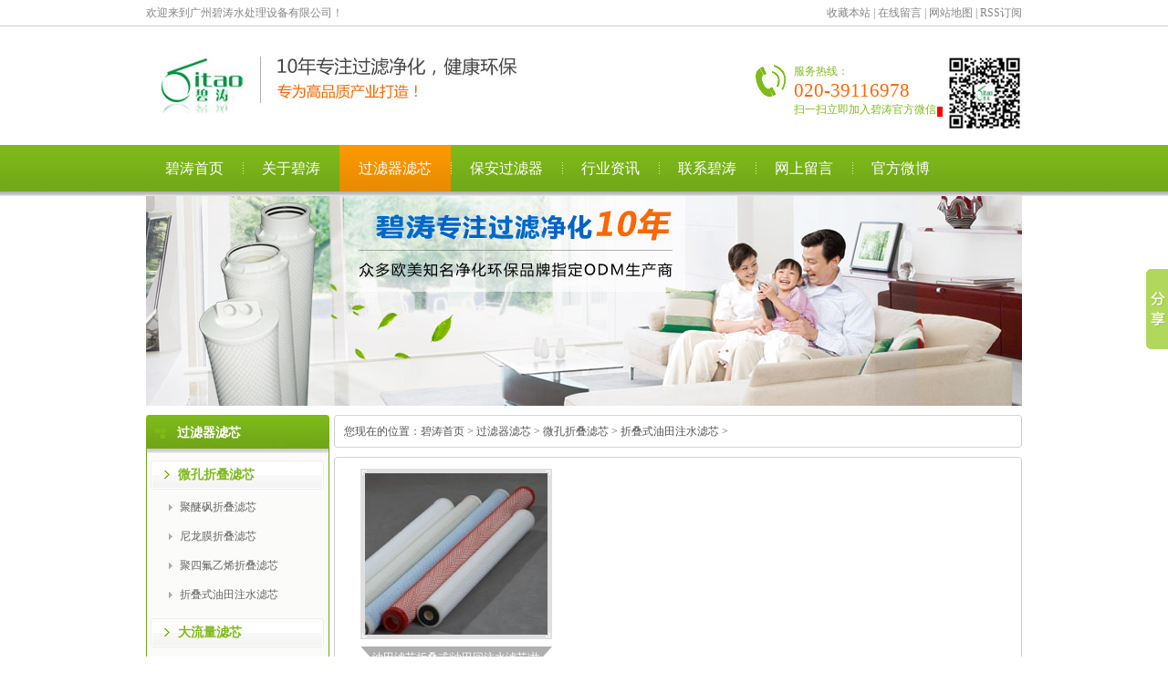

--- FILE ---
content_type: text/html
request_url: http://www.bitao020.com/lvxin/qt/
body_size: 3242
content:
<!DOCTYPE html PUBLIC "-//W3C//DTD XHTML 1.0 Transitional//EN" "http://www.w3.org/TR/xhtml1/DTD/xhtml1-transitional.dtd">

<html xmlns="http://www.w3.org/1999/xhtml">

<head>

<meta http-equiv="Content-Type" content="text/html; charset=gb2312" />

<title>油田滤芯_油田回注水滤芯_微孔折叠筒式滤芯</title>

<meta name="keywords" content="油田滤芯,油田回注水滤芯,微孔折叠筒式滤芯" />

<meta name="description" content="广州碧涛专业生产各种折叠滤芯包括折叠式油田滤芯,油田回注水滤芯,微孔折叠筒式滤芯等.欢迎来电咨询." />

<link href="http://www.bitao020.com/btstyle/bitao.css" rel="stylesheet" type="text/css" />

</head>

<body>

<div class="bt_top">

	<div class="bt_tcen">

		<span><a href="javascript:window.external.AddFavorite('http://www.bitao020.com','PP滤芯|折叠滤芯|大流量滤芯-广州碧涛水处理设备有限公司')">收藏本站</a> | <a href="http://www.bitao020.com/guestbook/">在线留言</a> | <a href="http://www.bitao020.com/sitemap.html" target="_blank">网站地图</a> | <a href="http://www.bitao020.com/rssmap.html" target="_blank">RSS订阅</a></span>

		欢迎来到广州碧涛水处理设备有限公司！

	</div>

</div>

<div class="bt_head">

	<div class="bt_logo"><h1><a href="http://www.bitao020.com/">广州碧涛水处理设备有限公司</a></h1></div>

	<div class="bt_h_r">

		<div class="bt_pho">

			服务热线：<b>020-39116978</b>

			扫一扫立即加入碧涛官方微信<img src="http://www.bitao020.com/btstyle/gifjt.gif" width="20" height="19" align="top">

		</div>

		<img src="http://www.bitao020.com/btstyle/ewm.jpg" class="ewm" title="碧涛二维码" alt="碧涛二维码">

	</div>

</div>

<div class="bt_nav">

	<div class="bt_menu">

		<ul>

			<li><a href="http://www.bitao020.com/">碧涛首页</a></li>

			

			<li><a href="http://www.bitao020.com/gongsifengcai/">关于碧涛</a></li>

			<li class='hover'><a href='http://www.bitao020.com/lvxin/'>过滤器滤芯</a></li>

			<li><a href="http://www.bitao020.com/glq/">保安过滤器</a></li>

			

			<li><a href="http://www.bitao020.com/shuichulibaike/">行业资讯</a></li>

			

			<li><a href="http://www.bitao020.com/lxwm/">联系碧涛</a></li>

			

			<li><a href="http://www.bitao020.com/guestbook/">网上留言</a></li>

			

			<li><a href="http://e.weibo.com/u/2821801240">官方微博</a></li>

			

        </ul>

	</div>

</div>

<div class="bt_topad">

	<img src="http://www.bitao020.com/btstyle/s1.jpg" alt="碧涛专注过滤净化10年！" />

</div>

<div class="bt_nytyr">

	<div class="btny-l">

		<h2 class="btny_pro"><a href="http://www.bitao020.com/lvxin/">过滤器滤芯</a></h2>

		<ul class="bt_prodpp">

			<li>

				<h3><a href="http://www.bitao020.com/lvxin/zdlvxin/">微孔折叠滤芯</a></h3>

				<div class="btnyli-con">

					

					<span><a href="http://www.bitao020.com/lvxin/jmf/">聚醚砜折叠滤芯</a></span>

					

					<span><a href="http://www.bitao020.com/lvxin/nl6/">尼龙膜折叠滤芯</a></span>

					

					<span><a href="http://www.bitao020.com/lvxin/ptfe/">聚四氟乙烯折叠滤芯</a></span>

					

					<span><a href="http://www.bitao020.com/lvxin/qt/">折叠式油田注水滤芯</a></span>

					

				</div>

			</li><li>

				<h3><a href="http://www.bitao020.com/daliulianglvxin/">大流量滤芯</a></h3>

				<div class="btnyli-con">

					

					<span><a href="http://www.bitao020.com/daliulianglvxin/pall/">PALL颇尔款大流量滤芯</a></span>

					

					<span><a href="http://www.bitao020.com/daliulianglvxin/3M/">3M/CUNNO款大流量滤芯</a></span>

					

					<span><a href="http://www.bitao020.com/daliulianglvxin/parker/">派克/Rizon款大流量滤芯</a></span>

					

					<span><a href="http://www.bitao020.com/daliulianglvxin/qtdll/">其它款大流量滤芯</a></span>

					

				</div>

			</li><li>

				<h3><a href="http://www.bitao020.com/lvxin/xrlvxin/">线绕式滤芯</a></h3>

				<div class="btnyli-con">

					

				</div>

			</li><li>

				<h3><a href="http://www.bitao020.com/pplvxin/">PP熔喷滤芯</a></h3>

				<div class="btnyli-con">

					

				</div>

			</li><li>

				<h3><a href="http://www.bitao020.com/lvxin/lvdai/">液体过滤袋</a></h3>

				<div class="btnyli-con">

					

				</div>

			</li><li>

				<h3><a href="http://www.bitao020.com/lvxin/tblvxin/">钛棒过滤芯</a></h3>

				<div class="btnyli-con">

					

				</div>

			</li><li>

				<h3><a href="http://www.bitao020.com/taibanglvxin/">PE烧结滤芯</a></h3>

				<div class="btnyli-con">

					

				</div>

			</li>

		</ul>

		<h2 class="btny_pro"><a href="http://www.bitao020.com/glq/">保安过滤器</a></h2>

		<ul class="bt_prodpp">

			<li>

				<h3><a href="http://www.bitao020.com/glq/jmglq/">不锈钢保安过滤器</a></h3>

				<div class="btnyli-con">

					

				</div>

			</li><li>

				<h3><a href="http://www.bitao020.com/glq/nfsglq/">UPVC保安过滤器</a></h3>

				<div class="btnyli-con">

					

				</div>

			</li><li>

				<h3><a href="http://www.bitao020.com/glq/PPguolvqi_sujiaoguolvqi/">PP过滤器 塑胶过滤器</a></h3>

				<div class="btnyli-con">

					

				</div>

			</li><li>

				<h3><a href="http://www.bitao020.com/glq/hxq/">不锈钢空气呼吸器</a></h3>

				<div class="btnyli-con">

					

				</div>

			</li>

		</ul>

		<div class="bt_contact">

			<h2>联系碧涛</h2>

			<div class="btnr">

				<img src="http://www.bitao020.com/btstyle/leftlx.gif" alt="广州碧涛水处理设备有限公司">

				<p class="gsname">广州碧涛水处理设备有限公司</p>

				<p><span>公司电话：</span>+86-020-39116978</p>

				<p><span>巫经理：</span>+86-15323350561</p>				

				<p><span>官方QQ1：</span>249458349</p>

				<p><span>官方QQ2：</span>379266066</p>

				<p><span>官方企业邮箱：</span>bitao@gzbt020.com</p>

			</div>

		</div>

    </div>

	<div class="btny-r">

		<div class="righttop"></div>

		<div class="bt_wzdh">您现在的位置：<a href='http://www.bitao020.com/'>碧涛首页</a> > <a href='http://www.bitao020.com/lvxin/'>过滤器滤芯</a> > <a href='http://www.bitao020.com/lvxin/zdlvxin/'>微孔折叠滤芯</a> > <a href='http://www.bitao020.com/lvxin/qt/'>折叠式油田注水滤芯</a> > </div>

		<div class="rightbot"></div>

		<div class="righttop"></div>

		<div class="bt_promain">

			<div class="btlb_list" id="p_list">

				<ul>

					<li><a class="t_pic" href="http://www.bitao020.com/lvxin/qt/385.html" target="_blank"><img src="http://www.bitao020.com/uploads/allimg/141220/1-141220155023-lp.jpg" alt="油田滤芯折叠式|油田回注水滤芯|井液滤芯" /></a><span><a href="http://www.bitao020.com/lvxin/qt/385.html" target="_blank"> 油田滤芯折叠式|油田回注水滤芯|井液滤芯 </a></span></li>

				</ul>

			</div>

			<div class="bt_pages">

				<ul>

					<span class="pageinfo">共 <strong>1</strong>页<strong>1</strong>条记录</span>


				</ul>

			</div>

		</div>

		<div class="bt_lnnews">

            <h2 class="titlexw">推荐新闻</h2>

			<ul>

				<li><span>2017-11-16</span><a target="_blank" href="http://www.bitao020.com/shuichulibaike/399.html">怎样判别身体是否亚健康呢？</a></li>
<li><span>2013-01-15</span><a target="_blank" href="http://www.bitao020.com/shuichulibaike/329.html"> 反渗透设备的工作原理 </a></li>
<li><span>2013-01-08</span><a target="_blank" href="http://www.bitao020.com/shuichulibaike/wzgl.html">为什么说滤芯质量决定产品质量?</a></li>
<li><span>2013-01-22</span><a target="_blank" href="http://www.bitao020.com/shuichulibaike/zcbfnx.html">折叠滤芯的重要组成部分有哪些？</a></li>
<li><span>2013-01-15</span><a target="_blank" href="http://www.bitao020.com/shuichulibaike/320.html"> (线绕滤芯)用紫外线消毒要注意些什么？ </a></li>
<li><span>2017-10-16</span><a target="_blank" href="http://www.bitao020.com/shuichulibaike/396.html">将口渴作为身体缺水的信号可靠吗？</a></li>
<li><span>2013-01-15</span><a target="_blank" href="http://www.bitao020.com/shuichulibaike/305.html"> (线绕滤芯)臭氧是如何氧化水中的有机物质的？ </a></li>
<li><span>2013-04-23</span><a target="_blank" href="http://www.bitao020.com/shuichulibaike/367.html"> 折叠滤芯塑料波纹板状填料 </a></li>
<li><span>2013-01-15</span><a target="_blank" href="http://www.bitao020.com/shuichulibaike/zylv.html">高过滤 高性能水处理设备专用滤芯</a></li>
<li><span>2013-04-25</span><a target="_blank" href="http://www.bitao020.com/shuichulibaike/372.html"> 活性炭 </a></li>
<li><span>2013-01-15</span><a target="_blank" href="http://www.bitao020.com/shuichulibaike/311.html"> (折叠滤芯)二氧化氯的物理、化学性质怎样？ </a></li>
<li><span>2013-01-15</span><a target="_blank" href="http://www.bitao020.com/shuichulibaike/300.html"> (线绕滤芯)液氯钢瓶在使用过程中,有哪些安全 </a></li>
<li><span>2013-01-15</span><a target="_blank" href="http://www.bitao020.com/shuichulibaike/317.html"> (线绕滤芯)什么是紫外线消毒？ </a></li>
<li><span>2013-02-21</span><a target="_blank" href="http://www.bitao020.com/shuichulibaike/354.html"> 强碱I型、I型阴离子交换树脂有什么特点？ </a></li>
<li><span>2013-04-18</span><a target="_blank" href="http://www.bitao020.com/shuichulibaike/364.html"> 过滤器滤芯及填料的特定技术参数 </a></li>
<li><span>2013-05-03</span><a target="_blank" href="http://www.bitao020.com/shuichulibaike/376.html"> 线绕滤芯及笼式填料、软性填料 </a></li>
<li><span>2013-01-15</span><a target="_blank" href="http://www.bitao020.com/shuichulibaike/314.html"> (线绕滤芯)制备二氧化氯有哪些方法？ </a></li>
<li><span>2013-04-27</span><a target="_blank" href="http://www.bitao020.com/shuichulibaike/374.html"> 线绕滤芯及高效纤维,悬浮型填料 </a></li>
<li><span>2013-01-15</span><a target="_blank" href="http://www.bitao020.com/shuichulibaike/298.html"> (活性炭滤芯)加氯量如何确定？ </a></li>
<li><span>2013-01-24</span><a target="_blank" href="http://www.bitao020.com/shuichulibaike/btzdxl.html">好的滤芯才会好的品质 广州碧涛值得信赖</a></li>
<li><span>2013-01-15</span><a target="_blank" href="http://www.bitao020.com/shuichulibaike/313.html"> (活性炭滤芯)二氧化氯与氣的杀生效果有些什么 </a></li>
<li><span>2018-09-20</span><a target="_blank" href="http://www.bitao020.com/shuichulibaike/420.html"> 大流量滤芯微滤膜单程操作 </a></li>
<li><span>2013-01-15</span><a target="_blank" href="http://www.bitao020.com/shuichulibaike/316.html"> (活性炭滤芯)影响二氧化氯稳定的因素有哪些？ </a></li>
<li><span>2013-04-26</span><a target="_blank" href="http://www.bitao020.com/shuichulibaike/373.html"> 线绕滤芯及海绵,多孔球形悬浮填料 </a></li>
<li><span>2018-09-26</span><a target="_blank" href="http://www.bitao020.com/shuichulibaike/421.html"> 折叠筒式错流过滤组件 </a></li>
<li><span>2013-05-02</span><a target="_blank" href="http://www.bitao020.com/shuichulibaike/375.html"> 过滤器滤芯及软性填料 </a></li>


			</ul>

		</div>

		<div class="rightbot"></div>

    </div>

</div>

<div class="bt-footer">

	<div class="bt-footern">

		<div class="bt-footer-b">

			<p><a href="http://www.bitao020.com/">广州碧涛水处理设备有限公司</a> 版权所有 地址：广州市番禺区市桥东环路迎富街60号B座</p>

			<p>电话：020-39116978　　官方企业邮箱:bitao@gzbt020.com  <a href="https://beian.miit.gov.cn/" target="_blank" rel="nofollow">粤ICP备13005814号-4</a></p>

			<p><a href="http://www.bitao020.com/">广州碧涛</a>专业生产(供应)多种高品质<a href="http://www.bitao020.com/">过滤器滤芯</a>产品包括:<a href="http://www.bitao020.com/">折叠滤芯</a>,<a href="http://www.bitao020.com/">大流量滤芯</a>,<a href="http://www.bitao020.com/">PP滤芯</a>等是各种过滤器<a href="http://www.bitao020.com/">滤芯厂家</a></p>

		</div>

		<img src="http://www.bitao020.com/btstyle/ewm.jpg" class="ewm" title="碧涛二维码" alt="碧涛二维码">

	</div>

</div>

<script src="http://www.bitao020.com/btstyle/jquery-1.7.1.min.js" type="text/javascript"></script>

<script language="javascript">

$("#p_list ul li").hover(function () {

	$(this).addClass("cur");

}, function () {

	$(this).removeClass("cur");

});

</script>

<!-- Baidu Button BEGIN -->

<script type="text/javascript" id="bdshare_js" data="type=slide&img=1&uid=1228694" ></script>

<script type="text/javascript" id="bdshell_js"></script>

<script type="text/javascript">

	document.getElementById("bdshell_js").src = "http://share.baidu.com/static/js/shell_v2.js?cdnversion=" + new Date().getHours();

</script>

<!-- Baidu Button END -->

</body>

</html>

--- FILE ---
content_type: text/css
request_url: http://www.bitao020.com/btstyle/bitao.css
body_size: 5754
content:
body{
	color:#333;
	font:12px/1.231 "宋体";
}
body,div,ul,li,ol,h1,h2,h3,h4,h5,h6,dl,dt,dd,p,button,input,textarea,select,form{
	margin:0;
	padding:0;
}
ul,ol,li{
	list-style-type:none;
}
img,input,button,textarea{
	border:0;
}
a{
	color:#333;
	text-decoration:none;
}
a:hover{
	text-decoration:underline;
}

.bt_top{
	width:100%;
	height:28px;
	overflow:hidden;
	border-bottom:1px solid #ccc;
}
.bt_tcen{
	width:960px;
	line-height:28px;
	overflow:hidden;
	margin:0 auto;
	color:#868686;
}
.bt_tcen span{
	float:right;
}
.bt_tcen span a{
	color:#868686;
}
.bt_head{
	padding:32px 0 0;
	height:98px;
	overflow:hidden;
	width:960px;
	margin:0 auto;
}
.bt_logo{
	float:left;
	width:450px;
	overflow:hidden;
}
.bt_logo h1 a{
	width:450px;
	height:65px;
	background:url(logo.jpg) no-repeat;
	text-indent:-3000px;
	display:block;
}
.bt_h_r{
	float:right;
	width:292px;
	overflow:hidden;
	position:relative;
	height:90px;
}
.bt_pho{
	padding:10px 0 0 42px;
	width:250px;
	color:#7EBA1A;
	font-family:"Microsoft YaHei";
	background:url(pho.gif) no-repeat 0 10px;
	overflow:hidden;
}
.bt_pho b{
	color:#ff6600;
	font-size:21px;
	line-height:28px;
	display:block;
	font-weight:normal;
}
.bt_h_r .ewm{
	position:absolute;
	right:0;
	top:0;
	width:82px;
	height:82px;
}
.bt_nav{
	width:100%;
	height:56px;
	overflow:hidden;
	background:url(nav.gif) repeat-x;
}
.bt_menu{
	width:960px;
	height:51px;
	overflow:hidden;
	margin:0 auto;
}
.bt_menu li{
	float:left;
	height:51px;
	line-height:51px;
	font-size:16px;
	font-family:"Microsoft YaHei";
	background:url(nav_line.gif) no-repeat 0 19px;
}
.bt_menu li:first-child{
	background:none;
}
.bt_menu li a{
	display:block;
	padding:0 21px;
	color:#FFFFFF;
}
.bt_menu li.hover a,.bt_menu li a:hover{
	background:url(nav_li_h.gif) repeat-x;
}
.bt-slider{
	width:100%;
	overflow:hidden;
	height:450px;
	position:relative;
}
.bt-slider ul{
	position: absolute;
}
.bt-slider ul li{
	float: left;
	width: 100%;
	overflow: hidden;
	position: relative;
}
.banclj a {
	width: 100%;
	display: block;
	height: 450px;
	overflow: hidden;
}
.bt-slider .btnBg{
	position: absolute;
	width: 100%;
	height: 20px;
	left: 0;
	bottom: 0;
	background: #000;
	display: none;
}
.bt-slider .btn {
	height: 25px;
	position: absolute;
	right: 10px;
	bottom: 8px;
	text-align: right;
	width: 550px;
	display: none;
}
.bt-slider .btn span {
	color: #FFFFFF;
	cursor: pointer;
	display: inline-block;
	font: 28px/22px tahoma,Arial,Simsun;
	height: 25px;
	margin-left: 7px;
	text-align: center;
}
.bt-slider .btn span.on {
	color: #CC0000;
	cursor: default;
}
.bt-slider .preNext {
	width: 45px;
	height: 100px;
	position: absolute;
	top: 150px;
	background: url(sprite.png) no-repeat 0 0;
	cursor: pointer;
}
.bt-slider .prevpage{
	left: 200px;
}
.bt-slider .nextpage{
	right: 200px;
	background-position: right top;
}
.bt_p1{
	width:960px;
	overflow:hidden;
	margin:0 auto;
	padding-top:10px;
}
.bt_about{
	width: 678px;
	float: left;
	border: 1px solid #D3D2D2;
	overflow:hidden;
	height:282px;
}
.bt_ty{
	height: 35px;
	line-height: 35px;
	background: url(title_bg.gif) repeat-x 0 2px;
	border-bottom: 1px solid #dddddf;
	width:100%;
}
.bt_ty h2{
	color: #8a8a8a;
	float: left;
	font-family: 'arial';
	font-size: 14px;
	background: url(t_icon.gif) no-repeat 14px 12px;
	font-weight:inherit;
	padding-left:32px;
}
.bt_ty h2 a{
	color:#7EBA1A;
	padding-right: 8px;
	font-weight: bold;
}
.bt_ty span{
	display: block;
	float: right;
	padding-top:10px;
	padding-right:12px;
}
.bt_ty span a{
	display: block;
	width:46px;
	height:16px;
	background:url(more.gif) no-repeat;
	text-indent:-3000px;
}
.bt_content{
	padding: 22px 14px;
	width:650px;
	overflow:hidden;
}
.bt_content dt{
	width: 256px;
	height: 202px;
	float: left;
	overflow:hidden;
}
.bt_content dt img{
	width: 248px;
	height: 194px;
	padding: 3px;
	border: 1px solid #dcdcdc;
}
.bt_content dd{
	width: 370px;
	float: left;
	padding: 5px 0 0 15px;
	overflow:hidden;
}
.bt_content dd h3{
	color: #666;
	font-size: 12px;
	padding-bottom: 5px;
	display: block;
	font-weight: bold;
}
.bt_content dd h3 a{
	color: #666;
}
.bt_content dd p{
	color: #666;
	line-height: 25px;
	padding-bottom: 12px;
	height: 125px;
	overflow: hidden;
}
.bt_content dd span{
	display: block;
	width: 55px;
	height: 20px;
	line-height: 20px;
	background: url(jz_btn.gif) no-repeat;
	padding-left: 20px;
}
.bt_content dd span a{
	color: #fff;
}
.bt_cptj{
	width: 268px;
	float: right;
	border: 1px solid #D3D2D2;
	overflow:hidden;
	height:282px;
}
.bt_tejian{
	width:240px;
	padding:17px 0 0;
	overflow:hidden;
	margin:0 auto;
	height:229px;
}
#imgPlay {
	overflow:hidden;
	width:100%;
	zoom:1;
	position:relative;
}
ul.imgs{
	overflow:hidden;
}
ul.imgs li{
	overflow:hidden;
	width:240px;
	height:212px;
	float:left;
}
ul.imgs li img{
	width:240px;
	height:212px;
}
.prev,.next{
	display:none;
}
#imgPlay .num {
	display:inline;
	position:absolute;
	bottom:8px;
	height:19px;
	left:72px;
}
#imgPlay .num .lc {
	background:url(lc.png) no-repeat;
	_background:url(lc_ie6.png) no-repeat;
	float:left;
	width:13px;
	padding:3px 0 0;
	height:16px;
}
#imgPlay .num .mc {
	background:url(mc.png) repeat-x;
	_background:url(mc_ie6.png) repeat-x;
	float:left;
	width:13px;
	padding:3px 0 0;
	height:16px;
}
#imgPlay .num .rc {
	background:url(rc.png) no-repeat;
	_background:url(rc_ie6.png) no-repeat;
	float:left;
	width:13px;
	padding:3px 0 0;
	height:16px;
}
#imgPlay #numInner {
	padding:3px 0 0;
	background:none transparent scroll repeat 0% 0%;
	position:absolute;
	bottom:5px;
	text-align:center;
}
#imgPlay .num span{
	display:inline-block;
	background:url(imgPlayer.png) no-repeat -19px -83px;
	_background:url(imgPlayer_ie6.png) no-repeat -19px -83px;
	margin:0px 2px;
	overflow:hidden;
	width:14px;
	cursor:pointer;
	line-height:0;
	height:13px;
}
#imgPlay .num span.on {
	background-position:1px -83px;
}
.bt_p2{
	width:960px;
	overflow:hidden;
	margin:0 auto;
	padding-top:10px;
}
.btcp-l{
	width:220px;
	float:left;
	overflow:hidden;
	background:#FBFCFA;
}
h2.bt_pro{
	height:42px;
	line-height:40px;
	background:url(menu_bg.gif) no-repeat;
	color:#fff;
	font-size:14px;
	width:100%;
}
h2.bt_pro a{
	color:#fff;
	background:url(t_icon.gif) no-repeat 10px center;
	padding-left:44px;
	display:block;
}
ul.bt_proddd{
	padding:8px 14px 0;
	border:1px solid #70A616;
	border-top:none;
	width:190px;
	overflow:hidden;
	margin-bottom:10px;
}
ul.bt_proddd li{
	width:100%;
	overflow:hidden;
	margin-bottom:10px;
}
ul.bt_proddd li h3{
	height:32px;
	line-height:32px;
	background:url(menu_li.gif) no-repeat;
	padding:0 0 0 30px;
	display:block;
	font-size:14px;
	width:160px;
	overflow:hidden;
}
ul.bt_proddd li h3 a{
	color:#7EBA1A;
	font-weight:bold;
}
.btli-con{
	padding:3px 0 0 20px;
	width:170px;
	overflow:hidden;
}
.btli-con span{
	display:block;
	background:url(menu_icon.gif) no-repeat 0 center;
	height:32px;
	line-height:32px;
	padding-left:12px;
	width:158px;
	overflow:hidden;
}
.btli-con span a{
	color:#666;
}
.btcp-r{
	width: 722px;
	float: right;
	overflow:hidden;
}
.btc_ty{
	height:34px;
	line-height:34px;
	border-bottom:2px solid #e5e5e5;
	width:100%;
}
.btc_ty h2{
	color: #8a8a8a;
	float: left;
	font-family: 'arial';
	font-size: 14px;
	background: url(cp_icon01.gif) no-repeat 12px 10px;
	font-weight:inherit;
	padding-left:37px;
}
.btc_ty h2 a{
	color:#7EBA1A;
	padding-right: 8px;
	font-weight: bold;
}
.btc_ty span{
	display: block;
	float: right;
	padding-top:10px;
	padding-right:12px;
}
.btc_ty span a.rmore{
	display: block;
	width:46px;
	height:16px;
	background:url(more.gif) no-repeat;
	text-indent:-3000px;
}
.btc_list{
	width:100%;
	overflow:hidden;
	padding-top:15px;
}
.btc_list ul{
	width:760px;
	overflow:hidden;
}
.btc_list li{
	overflow:hidden;
	float:left;
	padding:0 27px 15px 10px;
	width:210px;
}
.btc_list li a.t_pic{
	display: block;
	width: 210px;
	height: 187px;
	background:url(cp_bg01.gif) no-repeat;
	overflow:hidden;
	margin-bottom:8px;
}
.btc_list li.cur a.t_pic{
	background:url(cp_bg02.gif) no-repeat;
}
.btc_list li img{
	width: 200px;
	height:177px;
	padding:5px;
	display:block;
}
.btc_list li span{
	display: block;
	text-align: center;
	height: 25px;
	line-height: 25px;
	width: 210px;
	overflow:hidden;
}
.btc_list li span a{
	background: url(cp_bg03.gif) no-repeat;
	display: block;
	color: #fff;
	height: 25px;
	width: 190px;
	padding: 0 10px;
	overflow:hidden;
}
.btc_list li.cur span a{
	background: url(cp_bg04.gif) no-repeat;
	text-decoration:none;
}
.bt_p3{
	width:960px;
	overflow:hidden;
	margin:0 auto 10px;
}
.bt_wzl{
	width:678px;
	float:left;
	border:1px solid #D3D2D2;
	overflow:hidden;
	height:416px;
}
.btii_ty{
	height: 35px;
	line-height: 35px;
	background: url(title_bg.gif) repeat-x 0 2px;
	border-bottom: 1px solid #dddddf;
	overflow:hidden;
	width:100%;
}
.btii_ty h2{
	color: #8a8a8a;
	float: left;
	font-family: 'arial';
	font-size: 14px;
	padding:4px 0 0 12px;
}
.btii_ty h2 a{
	color: #fff;
	display: block;
	height: 31px;
	float: left;
	padding: 0 0 0 20px;
	background: url(dt_bg03.gif) no-repeat;
}
.btii_ty h2 a:hover{
	text-decoration:none;
}
.btii_ty h2 a span {
	background: url(dt_bg04.gif) no-repeat right 0;
	display: block;
	padding-right: 20px;
}
.btii_ty span.oooi{
	display: block;
	float: right;
	padding-top:10px;
	padding-right:12px;
}
.btii_ty span.oooi a{
	display: block;
	width:46px;
	height:16px;
	background:url(more.gif) no-repeat;
	text-indent:-3000px;
}
.btii_list{
	padding:4px 0 0 18px;
	width:660px;
	overflow:hidden;
}
.btii_list dt{
	float:left;
	width:260px;
	overflow:hidden;
	padding-top:12px;
}
.btii_list dt img{
	width:260px;
	height:340px;
}
.btii_list dd{
	padding:0 0 0 20px;
	width:360px;
	float:left;
	overflow:hidden;
}
.btii_list dd ul{
	padding: 12px 0 22px;
	float: left;
	width:100%;
	overflow:hidden;
}
.btii_list dd ul.dt-bg{
	background: url(lc_bg.gif) repeat-x 0 bottom;
}
.btii_list dd ul li{
	height: 30px;
	width: 340px;
	line-height: 30px;
	border-top: 1px dashed #d1d1d1;
	color: #666;
	background: url(arror.gif) no-repeat 2px center;
	padding: 0 2px 0 18px;
	overflow: hidden;
}
.btii_list dd ul li:first-child{
	border:none;
}
.btii_list dd ul li a{
	color: #666;
}
.bt_wzr{
	width:268px;
	border:1px solid #D3D2D2;
	padding-bottom:21px;
	height:395px;
	overflow:hidden;
	float:right;
}
#went_con{
	padding:0 10px;
}
#went_con li{
	padding:15px 0 12px;
	border-bottom:dotted 1px #ccbccd;
	width:100%;
	overflow:hidden;
}
#went_con li div{
	background: url(wd_w.gif) no-repeat 0 2px;
	height: 20px;
	line-height: 20px;
	padding: 0 0 0 25px;
	overflow: hidden;
	width:223px;
	margin-bottom:6px;
}
#went_con li span{
	background: url(wd_d.gif) no-repeat 0 5px;
	padding-left: 25px;
	line-height: 22px;
	color: #414141;
	max-height: 66px;
	overflow: hidden;
	width:223px;
	display:block;
}
.mb10{
	margin-bottom:10px;
}
.bt_link{
	border:1px solid #dcdcdc;
	width:958px;
	margin:0 auto 10px;
	position:relative;
	overflow: hidden;
}
.bt_link h2{
	font-weight: normal;
	color: #fff;
	float: left;
	font-size: 17px;
	height: 53px;
	width: 118px;
	padding: 12px 0 0 20px;
	background: url(link_bg.gif) no-repeat;
	overflow: hidden;
}
.bt_link h2 a{
	color: #fff;
	font-family: '微软雅黑';
	font-weight: bold;
}
.bt_link h2 span {
	display: block;
	padding-left: 8px;
}
.bt_link_con{
	color:#646464;
	width:720px;
	float:left;
	padding-top:11px;
	overflow:hidden;
}
.bt_link_con a{
	color: #646464;
	padding: 0 12px 12px 12px;
	display: inline-block;
}
.bt_link .btn {
	position: absolute;
	top: 22px;
	right: 14px;
}
.bt-footer{
	width:100%;
	overflow:hidden;
	background:url(foot_bg.gif) repeat-x left -40px;
}
.bt-footern{
	width:960px;
	margin:0 auto;
	position:relative;
	overflow:hidden;
}
.bt-footer-b{
	color: #fff;
	padding: 45px 0 40px 138px;
	width: 650px;
	line-height: 25px;
	background: url(f_logo.jpg) no-repeat 10px 50px;
}
.bt-footer-b a,.bt-footer-b a:hover {
	color: #fff;
}
.bt-footern .ewm{
	position: absolute;
	top: 50px;
	right: 0;
}
.bt_topad{
	width:960px;
	margin:0 auto 10px;
	overflow:hidden;
}
.bt_topad img{
	display:block;
}
.bt_nytyr{
	width:960px;
	overflow:hidden;
	margin:0 auto;
}
.btny-l{
	width:201px;
	float:left;
	overflow:hidden;
	background:#FBFCFA;
	margin-bottom:10px;
}
h2.btny_pro{
	height:42px;
	line-height:40px;
	background:url(menun_bg.jpg) no-repeat;
	color:#fff;
	font-size:14px;
	width:100%;
}
h2.btny_pro a{
	color:#fff;
	background:url(t_icon.gif) no-repeat 10px center;
	padding-left:34px;
	display:block;
}
ul.bt_prodpp{
	padding:8px 4px 0;
	border:1px solid #70A616;
	border-top:none;
	width:191px;
	overflow:hidden;
	margin-bottom:10px;
}
ul.bt_prodpp li{
	width:100%;
	overflow:hidden;
	margin-bottom:10px;
}
ul.bt_prodpp li h3{
	height:32px;
	line-height:32px;
	background:url(menu_li.gif) no-repeat;
	padding:0 0 0 30px;
	display:block;
	font-size:14px;
	width:161px;
	overflow:hidden;
}
ul.bt_prodpp li h3 a{
	color:#7EBA1A;
	font-weight:bold;
}
.btnyli-con{
	padding:3px 0 0 20px;
	width:171px;
	overflow:hidden;
}
.btnyli-con span{
	display:block;
	background:url(menu_icon.gif) no-repeat 0 center;
	height:32px;
	line-height:32px;
	padding-left:12px;
	width:159px;
	overflow:hidden;
}
.btnyli-con span a{
	color:#666;
}
.bt_contact{
	width: 201px;
	background: #fff;
	overflow:hidden;
}
.bt_contact h2{
	background:url(SkinsVIBar.gif) no-repeat;
	height:25px;
	line-height: 25px;
	padding-left: 13px;
	font-weight: bold;
	color: #fff;
	font-size: 14px;
	width:188px;
}
.btnr{
	color: #666666;
	overflow: hidden;
	padding: 5px 5px 5px 6px;
	width: 188px;
	border: 1px solid #DFDFDF;
}
.btnr p {
	line-height: 25px;
	overflow: hidden;
}
.btnr p.gsname{
	line-height: 28px;
	padding-top: 12px;
	font-weight:bold;
}
.btny-r{
	width: 754px;
	float: right;
	display: inline;
	overflow: hidden;
}
.righttop {
	background: url(right_top_img.gif) no-repeat;
	height: 3px;
	font-size: 0;
	overflow: hidden;
	width:100%;
}
.rightbot {
	background: url(right_bot_img.gif) no-repeat;
	height: 3px;
	font-size: 0;
	overflow: hidden;
	width:100%;
	margin-bottom: 10px;
}
.bt_wzdh{
	background-color: #fff;
	height: 30px;
	line-height: 30px;
	border-left: 1px solid #ccc;
	border-right: 1px solid #ccc;
	padding: 0 10px;
	position: relative;
	color: #555;
	overflow: hidden;
	width:732px;
}
.bt_wzdh a{
	color: #555;
}
.bt_promain{
	overflow: hidden;
	background-color: #fff;
	border: solid 1px #ccc;
	border-top: none;
	border-bottom: none;
	zoom: 1;
	padding: 10px 5px;
	width:742px;
}
.btlb_list{
	overflow: hidden;
	width:100%;
	margin-bottom:10px;
}
.btlb_list li{
	overflow: hidden;
	color: #666;
	width: 210px;
	float: left;
	display: inline;
	padding: 0px 8px 12px 23px;
}
.btlb_list li a.t_pic{
	display: block;
	width: 210px;
	height: 187px;
	background:url(cp_bg01.gif) no-repeat;
	overflow:hidden;
	margin-bottom:8px;
}
.btlb_list li.cur a.t_pic{
	background:url(cp_bg02.gif) no-repeat;
}
.btlb_list li img{
	width: 200px;
	height:177px;
	padding:5px;
	display:block;
}
.btlb_list li span{
	display: block;
	text-align: center;
	height: 25px;
	line-height: 25px;
	width: 210px;
	overflow:hidden;
}
.btlb_list li span a{
	background: url(cp_bg03.gif) no-repeat;
	display: block;
	color: #fff;
	height: 25px;
	width: 190px;
	padding: 0 10px;
	overflow:hidden;
}
.btlb_list li.cur span a{
	background: url(cp_bg04.gif) no-repeat;
	text-decoration:none;
}
.bt_pages{
	height: 25px;
	line-height: 25px;
	background: #F9F9F9;
	padding: 0 5px;
	border: solid 1px #ccc;
	text-align: right;
	width:700px;
	overflow:hidden;
	margin:0 auto 10px;
}
.bt_pages li{
	display:inline;
	color:#666666;
}
.pageinfo{
	float: left;
}
.bt_pages a{
	border: 1px solid #d4e3e9;
	padding: 0 4px;
	margin-right: 5px;
	color:#666666;
}
.bt_pages a.oran_pg_fp {
	background: url(first_page.gif) 4px 3px no-repeat;
	padding-right: 9px;
	text-indent:-3000px;
}
.bt_pages a.oran_pg_pp {
	background: url(pre_page.gif) 4px 3px no-repeat;
	padding-right: 8px;
	text-indent:-3000px;
}
.bt_pages a.thisclass{
	border: 1px solid #7EBA1A;
	background-color: #7EBA1A;
	color: #fff;
	text-decoration: none;
}
.bt_pages a.oran_pg_np {
	background: url(next_page.gif) 8px 3px no-repeat;
	padding-right: 12px;
	text-indent:-3000px;
}
.bt_pages a.oran_pg_lp {
	background: url(last_page.gif) 8px 3px no-repeat;
	padding-right: 12px;
	text-indent:-3000px;
}
.bt_lnnews{
	background-color: #fff;
	border: 1px solid #cdcdcd;
	border-top: none;
	border-bottom: none;
	width:752px;
	overflow:hidden;
}
h2.titlexw{
	font-size: 14px;
	font-weight: bold;
	color: #444;
	line-height: 30px;
	height: 30px;
	text-indent: 12px;
	background-color: #f8f8f8;
	border-top: 1px solid #cdcdcd;
	border-bottom: 1px solid #cdcdcd;
	width:100%;
}
.bt_lnnews li{
	height: 28px;
	line-height: 28px;
	padding: 0 17px 0 10px;
	width: 348px;
	float: left;
	overflow: hidden;
}
.bt_lnnews li span{
	float:right;
}
.bt_lnnews li a {
	background: url(ico10.gif) no-repeat 0 5px;
	padding-left: 12px;
	color:#666666;
}
.btnryb-l{
	width:754px;
	float:left;
	display:inline;
	overflow:hidden;
}
.btnryb-r{
	width:201px;
	float:right;
	overflow:hidden;
	background:#FBFCFA;
	margin-bottom:10px;
}
h2.btnnry_title{
	width:100%;
	line-height:50px;
	text-align:center;
	overflow:hidden;
	font-size:20px;
	margin-bottom:25px;
}
.ootitle{
	background:url(ys.jpg) no-repeat;
	width:740px;
	height:25px;
	line-height:25px;
	color:#fff;
	text-indent:2em;
	font-size:14px;
	margin:0 auto;
	overflow:hidden;
}
.bt_imgzs{
	width:740px;
	margin:0 auto;
	overflow:hidden;
}
#gallery {
	padding:20px 30px 25px;
}
/* main */
.ad-gallery {
	width:680px;
	position:relative;
}
.galllltext {
	position:absolute;
	top:410px;
	left:0px;
	text-align:center;
	width:100%;
}
.ad-gallery,.ad-gallery * {
	margin:0;
	padding:0
}
.ad-gallery .ad-image-wrapper {
	width:100%;
	height:400px;
	margin-bottom:10px;
	position:relative;
	overflow:hidden
}
.ad-gallery .ad-image-wrapper .ad-loader {
	position:absolute;
	z-index:10;
	top:48%;
	left:48%
}
.ad-gallery .ad-image-wrapper .ad-next {
	position:absolute;
	right:0;
	top:0;
	width:25%;
	height:100%;
	cursor:pointer;
	display:block;
	z-index:100;
	background:url(opa75.png) no-repeat 0 -10px
}
.ad-gallery .ad-image-wrapper .ad-prev {
	position:absolute;
	left:0;
	top:0;
	width:25%;
	height:100%;
	cursor:pointer;
	display:block;
	z-index:100;
	background:url(opa75.png) no-repeat 0 -10px
}
.ad-gallery .ad-image-wrapper .ad-prev,.ad-gallery .ad-image-wrapper .ad-next {
	background:url(non-existing.jpg)\9
}
.ad-gallery .ad-image-wrapper .ad-prev .ad-prev-image,.ad-gallery .ad-image-wrapper .ad-next .ad-next-image {
	background:url(ad_prev.png);
	width:30px;
	height:30px;
	display:none;
	position:absolute;
	top:47%;
	left:0;
	z-index:101
}
.ad-gallery .ad-image-wrapper .ad-next .ad-next-image {
	background:url(ad_next.png);
	width:30px;
	height:30px;
	right:0;
	left:auto
}
.ad-gallery .ad-image-wrapper .ad-image {
	position:absolute;
	overflow:hidden;
	top:0;
	left:0;
	z-index:9
}
.ad-gallery .ad-image-wrapper .ad-image .ad-image-description {
	position:absolute;
	bottom:0;
	left:0;
	text-align:left;
	width:100%;
	z-index:2;
	/*background:url(opa75.png);
	*/color:#ccc;
	padding:7px
}
.ad-image-description span {
	display:none
}
/*100520+ */
.ad-image-description strong {
	font-weight:400
}
/*100520+*/
* html .ad-gallery .ad-image-wrapper .ad-image .ad-image-description {
	/*background:none;
	filter:progid:DXImageTransform.Microsoft.AlphaImageLoader (enabled=true,sizingMethod=scale,src='opa75.png')*/
}
.ad-gallery .ad-controls {
	height:20px
}
.ad-gallery .ad-info {
	float:left
}
.ad-gallery .ad-slideshow-controls {
	float:right
}
.ad-gallery .ad-slideshow-controls .ad-slideshow-start,.ad-gallery .ad-slideshow-controls .ad-slideshow-stop {
	padding-left:5px;
	cursor:pointer
}
.ad-gallery .ad-slideshow-controls .ad-slideshow-countdown {
	padding-left:5px;
	font-size:0.9em
}
.ad-gallery .ad-slideshow-running .ad-slideshow-start {
	cursor:default;
	font-style:italic
}
.ad-gallery .ad-nav {
	width:100%;
	position:relative
}
.ad-gallery .ad-forward,.ad-gallery .ad-back {
	position:absolute;
	top:0;
	height:100%;
	z-index:10
}
/* IE 6 doesn't like height:100%  */
* html .ad-gallery .ad-forward,.ad-gallery .ad-back {
	height:100px
}
.ad-gallery .ad-back {
	cursor:pointer;
	left:-20px;
	width:13px;
	display:block;
	background:url(ad_scroll_back.png) 0 22px no-repeat
}
.ad-gallery .ad-forward {
	cursor:pointer;
	display:block;
	right:-20px;
	width:13px;
	background:url(ad_scroll_forward.png) 0 22px no-repeat
}
.ad-gallery .ad-nav .ad-thumbs {
	overflow:hidden;
	width:100%
}
.ad-gallery .ad-thumbs .ad-thumb-list {
	float:left;
	width:9000px;
	list-style:none;
}
.ad-gallery .ad-thumbs li {
	float:left;
	padding-right:5px;
}
.ad-gallery .ad-thumbs li a img {
	border:3px solid #CCC;
	display:block;
	width:88px;
	height:70px;
}
.ad-gallery .ad-thumbs li a.ad-active img {
	border:3px solid #CCC;
}
/* Can't do display none,since Opera won't load the images then  */
.ad-preloads {
	position:absolute;
	left:-9000px;
	top:-9000px
}
.ad-gallery .ad-image-wrapper .ad-image .ad-image-description .ad-description-title,.ad-gallery .ad-thumbs li a {
	display:block;
}
.bt_body{
	width:720px;
	padding:20px 10px;
	overflow:hidden;
	margin:0 auto;
	line-height:26px;
	font-size:14px;
}
.bt_xgcp{
	border: 1px solid #ccc;
	background: #fff;
	padding-bottom: 12px;
	margin:0 auto 10px;
	width:738px;
	overflow:hidden;
}
h2.cptit {
	font-size: 14px;
	height: 28px;
	line-height: 28px;
	padding-left: 12px;
	color: #444;
	background: #F7F7F7;
	border-bottom: 1px solid #CCCCCC;
	font-weight: bold;
	margin-bottom:15px;
}
.shares{
	padding:10px;
	overflow: hidden;
	width:720px;
	margin:0 auto 10px;
}
.shareri {
	float: right;
}
.bt_sxp{
	border-top:1px dashed #a4a4a4;
	font-family: "宋体";
	padding: 10px;
	overflow: hidden;
	width:720px;
	margin:0 auto 10px;
}
.bt_sxp li{
	line-height: 25px;
}
.bt_newslist{
	width: 730px;
	margin: 0 auto;
	padding:5px 0 15px;
	overflow:hidden;
}
.bt_newslist dl{
	font-size: 14px;
	color: #666;
	padding: 0 5px;
	line-height: 22px;
	border-bottom: 1px dashed #CCCCCC;
}
.bt_newslist dl dt{
	line-height: 24px;
	height: 24px;
	width: 720px;
	overflow: hidden;
	padding:5px 0 3px;
}
.bt_newslist dl dt span{
	font-size: 12px;
	float: right;
	padding: 0 10px 0 8px;
	font-family: "宋体";
}
.bt_newslist dl dt a{
	height: 20px;
	background: url(ico10.gif) no-repeat 0 9px;
	padding-left: 10px;
	font-size: 14px;
	color: #7EBA1A;
	font-weight: bold;
}
.bt_newslist dl dd{
	font-size: 12px;
	padding-left: 10px;
	height: 45px;
	overflow: hidden;
	margin-bottom: 10px;
}
.wzymdh{
	background: url(dhBar.gif) no-repeat;
	line-height: 27px;
	text-indent: 10px;
	color: #555;
	margin:0 auto 10px;
	width:960px;
	overflow: hidden;
}
.l_left{
	width: 670px;
	float: left;
	overflow: hidden;
}
.l_left_t{
	background: url(left2_top_img.gif) no-repeat;
	height: 3px;
	font-size: 0;
	overflow: hidden;
	width: 100%;
}
.l_left_main{
	width: 668px;
	background-color: #fff;
	border: solid 1px #d5d5d5;
	border-top: 0;
	border-bottom: 0;
	overflow: hidden;
}
.n_info_con {
	width: 650px;
	padding: 10px 15px 0 10px;
	overflow: hidden;
}
.n_info_con h2{
	border-bottom: 1px dashed #CCCCCC;
	color: #333;
	font-family: "宋体";
	font-size: 22px;
	line-height: 40px;
	padding-bottom: 10px;
	margin-bottom: 10px;
	text-align: center;
}
.info_con_tit {
	font-family: "宋体";
	line-height: 24px;
	margin-bottom: 15px;
	width:100%;
	overflow: hidden;
}
.info_con_tit .n_tit {
	text-align: center;
	color: #BCBBBB;
}
.info_con_tit .n_tit .fontSize {
	color: #7E7E7E;
	float: right;
}
.info_con_tit .n_tit .fontSize span {
	margin-right: 0;
	cursor: pointer;
	font-family: "Times New Roman";
	font-weight: bold;
	padding-left: 3px;
	padding-right: 3px;
}
.info_con_tit .n_tit .fontSize span.small {
	color: #666666;
	font-size: 10px;
}
.info_con_tit .n_tit .fontSize span.big {
	color: #5D9107;
	font-size: 13px;
}
.info_con_tit span {
	margin-right: 20px;
}
.newsinfo{
	font-size: 14px;
	padding:0 10px;
	width:630px;
	overflow:hidden;
	line-height:25px;
	color:#666666;
	margin-bottom:15px;
}
.gduo {
	height: 30px;
	line-height: 30px;
	background: #f7f7f7;
	overflow: hidden;
	padding:0 10px;
	width:630px;
	margin-bottom:25px;
}
.gduo span {
	float: right;
	width: 320px;
	overflow: hidden;
	height: 30px;
	display: block;
}
.info_key {
	border-bottom: solid 1px #ccc;
	height: 30px;
	line-height: 30px;
	padding: 0 10px;
	margin: 0 0 10px;
	width: 648px;
	overflow: hidden;
}
.info_key span {
	font-size: 14px;
	font-weight: bold;
}
.info_key a {
	margin-right: 10px;
}
.llshares{
	padding:10px;
	overflow: hidden;
	width:630px;
	margin:0 auto 10px;
}
.n_info_con2 {
	width: 650px;
	margin: 0 auto;
	overflow: hidden;
}
.n_info_con2 .t03 {
	color: #000;
	height: 30px;
	line-height: 30px;
	width:100%;
}
.info_b{
	border: solid 1px #ccc;
	width: 648px;
	padding: 5px 0;
	overflow: hidden;
	margin-bottom: 10px;
}
ul.p_list_ul{
	overflow: hidden;
	width:100%;
}
ul.p_list_ul li{
	background: url(ico10.gif) no-repeat 10px 9px;
	line-height: 23px;
	float: left;
	width: 298px;
	overflow: hidden;
	white-space: nowrap;
	text-overflow: ellipsis;
	text-indent: 20px;
	margin-left: 10px;
	display: inline;
	color: #666;
}
ul.p_list_ul li a{
	color: #666;
}
.n_p_list {
	border: 1px solid #ccc;
	margin:0 auto 10px;
	padding: 10px 0;
	overflow: hidden;
	width:648px;
}
.n_p_list dl.t05_con_dl {
	width: 146px;
	float: left;
	padding: 0px 6px 0 9px;
	margin: 0;
	overflow: hidden;
}
.n_p_list dl.t05_con_dl dt {
	width: 142px;
	overflow: hidden;
	padding: 0 2px;
	height: 126px;
}
.n_p_list dl.t05_con_dl dt img {
	width: 142px;
	height: 126px;
}
dl.t05_con_dl dd {
	overflow: hidden;
	text-align: center;
	width: 146px;
	margin-top: 5px;
}
dl.t05_con_dl dd a {
	display: block;
	line-height: 18px;
	height: 18px;
	overflow: hidden;
	color: #666;
}
.l_left_b{
	background: url(right_bot2_img.gif) no-repeat;
	height: 3px;
	font-size: 0;
	overflow: hidden;
	margin-bottom: 10px;
	width:100%;
}
.r-right{
	width: 275px;
	float: right;
	overflow: hidden;
}
.r_right_t{
	background: url(right2_top_img.gif) no-repeat;
	height: 3px;
	font-size: 0;
	overflow: hidden;
	width:100%;
}
.r_right_main{
	width: 273px;
	background-color: #fff;
	border: solid 1px #d5d5d5;
	border-top: 0;
	border-bottom: 0;
	padding-bottom: 0;
	overflow: hidden;
}
.r_right_main .t03 {
	color: #000;
	background: #E2E2E2;
	line-height: 28px;
	text-indent: 15px;
	font-size: 14px;
}
.com_p{
	padding:5px 0 5px 3px;
	width:270px;
	overflow:hidden;
}
.com_p dl.t06_con_dl {
	padding: 5px 0;
	width: 266px;
	height: 20px;
	border-bottom: 1px dotted #ccc;
	overflow:hidden;
}
.com_p dl.cur {
	height: 75px;
	border-bottom: none;
	padding: 8px 0 2px;
}
.com_p dl.t06_con_dl dt.subdt {
	width: 20px;
	height: 20px;
	float: left;
	text-align: center;
	line-height: 20px;
	padding: 0 4px;
}
.com_p dl.cur dt.subdt {
	height: 71px;
	line-height: 71px;
}
.com_p dl.t06_con_dl dt.imgdt {
	display: none;
}
.com_p dl.cur dt.imgdt {
	width: 84px;
	height: 75px;
	float: left;
	display: block;
}
.com_p dl.cur dt.imgdt img {
	width: 80px;
	height: 71px;
	display: block;
	padding: 1px;
	border: solid 1px #e9e9e9;
}
.com_p dl.t06_con_dl dd {
	width: 230px;
	padding: 0;
	margin: 0;
	float: none;
	height: 24px;
	overflow: hidden;
	line-height: 24px;
	padding-left: 2px;
}
.com_p dl.cur dd {
	float: left;
	width: 140px;
	padding-left: 10px;
	height: 92px;
}
.com_p dl.cur dd a {
	line-height: 18px;
}
.com_p dl dd a {
	color:#666666;
}
.com_p dl.t06_con_dl dt.subdt span {
	padding: 0px 6px;
	color: #fff;
	background: #9B9B99;
}
.com_p dl.cur dt.subdt span {
	padding: 0px 6px;
	color: #fff;
	background: #FF7C00;
}
ul.n_rt_ul {
	background: url(news_list_bg.gif) no-repeat 0 5px;
	width: 247px;
	margin: 8px auto;
	overflow: hidden;
	padding-left: 5px;
}
ul.n_rt_ul li {
	line-height: 24px;
	overflow: hidden;
	height: 24px;
	text-overflow: ellipsis;
	padding-left: 20px;
	color:#666;
}
ul.n_rt_ul li a{
	color:#666;
}
.r_right_b{
	background: url(left_bot2_img.gif) no-repeat;
	height: 3px;
	font-size: 0;
	overflow: hidden;
	margin-bottom: 10px;
}
.bt_promain .newsinfo{
	width:734px;
}
.liuyan{
	overflow: hidden;
	padding: 15px 35px 20px 15px;
	font-size: 13px;
}
.liuyan td {
	padding: 5px;
}
.liuyan input {
	padding: 4px;
	border: 1px solid #ccc;
}
.TextBox {
	width: 280px;
}
.Textmsg {
	padding: 4px;
	border: 1px solid #ccc;
}
.btcp-l .bt_contact{
	width:220px;
	margin-bottom:10px;
}
.btcp-l .bt_contact h2 {
	background: url(SkinsVIBar.gif) repeat-x;
	width: 207px;
}
.btcp-l .bt_contact .btnr,.btcp-l .bt_contact .btnr img{
	width: 207px;
}




















